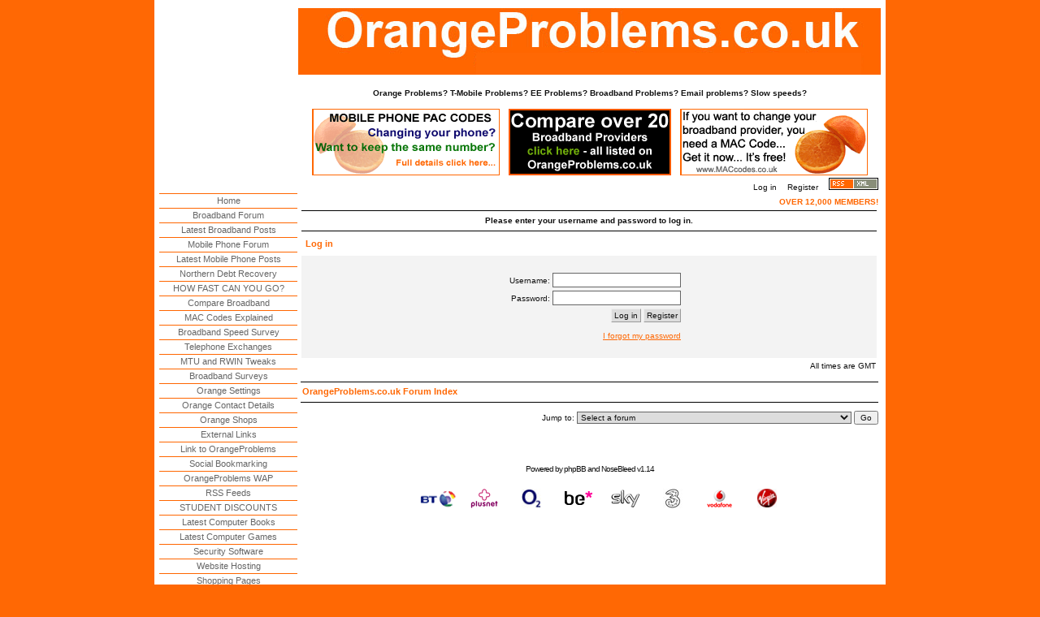

--- FILE ---
content_type: text/html; charset=UTF-8
request_url: http://www.orangeproblems.co.uk/phpBB2/login.php?redirect=privmsg.php&folder=inbox&mode=post&u=17&sid=61158b5f76a2acd5577470ec874ebd0f
body_size: 4533
content:
<!--
	The original NoseBleed v1.14 skin for phpBB version 2+
	Created by Mike Lothar (c) 2004 - 2006
	http://www.mikelothar.com
	Do not remove this copyright note
-->

<!DOCTYPE html PUBLIC "-//W3C//DTD XHTML 1.0 Strict//EN"
    "http://www.w3.org/TR/xhtml1/DTD/xhtml1-strict.dtd">

<html xmlns="http://www.w3.org/1999/xhtml"
	lang="en"
	xml:lang="en">

<head>

<meta name="google-site-verification" content="YqS3jzT4PLcXHHqdZAi2KqCdX1VfMUozAhiIICWIRTQ" />

<meta http-equiv="Content-Type"
	content="text/html;
	charset=iso-8859-1" />

<meta http-equiv="imagetoolbar"
	content="no" />

<link rel="icon"
	href="templates/NoseBleed/images/favicon.ico" />

<link rel="stylesheet"
	href="templates/NoseBleed/NoseBleed.css" type="text/css" />

<script type="text/javascript"
	src="templates/NoseBleed/NoseBleed.js"></script>

<script language="JavaScript"
	src="templates/NoseBleed/overlib.js"></script>


<link rel="top" href="./index.php?sid=f9be8b9c766de1f7dacb742d6183046b" title="OrangeProblems.co.uk Forum Index" />
<link rel="search" href="./search.php?sid=f9be8b9c766de1f7dacb742d6183046b" title="Search" />
<link rel="help" href="./faq.php?sid=f9be8b9c766de1f7dacb742d6183046b" title="FAQ" />
<link rel="author" href="./memberlist.php?sid=f9be8b9c766de1f7dacb742d6183046b" title="Memberlist" />


<title>Orange Problems, EE Problems, T-Mobile Problems - Log in - Orange Broadband, Orange Email, Orange Mobile Phones, EE Broadband, EE Mobile, EE Problems, www.eeproblems.co.uk - OrangeProblems.co.uk</title>


</head>
<body>

<div style="display:none;">
<img src="http://orangeproblems.co.uk/links/images/wstfb_s.gif" width="100" height="100" />
</div>


<div id="overDiv" style="position:absolute; visibility:hidden; filter: alpha(opacity=100); -moz-opacity: 1.00; width: 147px; height: 31px;"></div>

<a id="top"></a>

<table cellspacing="0" id="forum">
	<tr>
		<td style="vertical-align:top; width:160px;">

		<div style="text-align:center; margin-top:80px; margin-bottom:40px;">

<script async src="//pagead2.googlesyndication.com/pagead/js/adsbygoogle.js"></script>
<!-- op_NAVUNDER -->
<ins class="adsbygoogle"
     style="display:inline-block;width:160px;height:90px"
     data-ad-client="ca-pub-2967447731893023"
     data-ad-slot="3196270038"></ins>
<script>
(adsbygoogle = window.adsbygoogle || []).push();
</script>

		</div>
		<br />
		<div id="tsnav">
<p> <a href="/index.php"> Home</a> </p> <p> <a href="/phpBB2/index.php">Broadband Forum</a> </p> <p> <a href="/phpBB2/recent.php">Latest Broadband Posts</a> </p> <p> <a href="/mobiles/index.php">Mobile Phone Forum</a> </p> <p> <a href="/mobiles/recent.php">Latest Mobile Phone Posts</a> </p> <p> <a href="/northerndebtrecovery/index.php">Northern Debt Recovery</a> </p> <p> <a href="/broadband/speed-test.php">HOW FAST CAN YOU GO?</a> </p> <p> <a href="/isp_packages/index.php">Compare Broadband</a> </p> <p> <a href="/mac/index.php">MAC Codes Explained</a> </p> <p> <a href="/broadband/index.php">Broadband Speed Survey</a> </p> <p> <a href="/phpBB2/exchanges.php">Telephone Exchanges</a> </p> <p> <a href="/kitz/index.php">MTU and RWIN Tweaks</a> </p> <p> <a href="/watchdog/index.php">Broadband Surveys</a> </p> <p> <a href="/orangesettings/index.php">Orange Settings</a> </p> <p> <a href="/orangesettings/orange_customer_service.php">Orange Contact Details</a> </p> <p> <a href="/orangeshops/index.php">Orange Shops</a> </p> <p> <a href="/linkout/index.php">External Links</a> </p> <p> <a href="/links/index.php">Link to OrangeProblems</a> </p> <p> <a href="/links/social_bookmarks.php">Social Bookmarking</a> </p> <p> <a href="/on_your_mobile/index.php">OrangeProblems WAP</a> </p> <p> <a href="/rss/index.php">RSS Feeds</a> </p> <p> <a href="/students/index.php">STUDENT DISCOUNTS</a> </p> <p> <a href="/books/index.php">Latest Computer Books</a> </p> <p> <a href="/games/index.php">Latest Computer Games</a> </p> <p> <a href="/software/index.php">Security Software</a> </p> <p> <a href="/hosting/index.php">Website Hosting</a> </p> <p> <a href="/shopping/index.php">Shopping Pages</a> </p> <p> <a href="/about/index.php">About OrangeProblems</a> </p> <p> <a href="/press/index.php">Contact OrangeProblems</a> </p> <p> <a href="/search/index.php">Search OrangeProblems</a> </p> <p>&nbsp;</p></div><div class="clear"></div><div style="width:165px; margin:11px 0 11px 0; text-align:center;">
<script async src="//pagead2.googlesyndication.com/pagead/js/adsbygoogle.js"></script>
<!-- op_NAVUNDER -->
<ins class="adsbygoogle"
     style="display:inline-block;width:160px;height:90px"
     data-ad-client="ca-pub-2967447731893023"
     data-ad-slot="3196270038"></ins>
<script>
(adsbygoogle = window.adsbygoogle || []).push({});
</script>

<br /> <br /></div><div class="clear"></div>
	  </td>
		<td id="bodyline">

		<div id="top_image">
			<a href="index.php?sid=f9be8b9c766de1f7dacb742d6183046b"><img src="templates/NoseBleed/images/top_image.gif" title="OrangeProblems.co.uk Forum Index" /></a><br /><br />
		    <strong>Orange Problems? T-Mobile Problems? EE Problems? Broadband Problems? Email problems? Slow speeds?</strong><br />
		    <br />
		  </div>
			<div style="text-align:center;">
<a href="http://www.paccodes.co.uk" target="PAC_Codes"><img src="templates/NoseBleed/images/pac_codes.gif" title="Keep your mobile phone number when changing providers - porting authorisation codes - click here to get your PAC code now" style="border:none;; width:231px; height:82px;" /></a>
<a href="http://www.orangeproblems.co.uk/isp_packages/index.php"><img src="templates/NoseBleed/images/compare_bb.gif" title="Compare broadband packages - Over 20 suppliers to choose from" style="border:none; margin-left:8px; width:200px; height:82px;" /></a>
<a href="http://www.maccodes.co.uk/" target="MACc"><img src="templates/NoseBleed/images/mac_codes_explained.gif" title="Full details about MAC codes including telephone numbers to call for UK Internet Service Providers - Migration Authorisation Codes" style="border:none; margin-left:8px; width:231px; height:82px;" /></a>
		    <br />
		</div>
		<div id="menu">
			<div id="left" class="left mainmenu">
			<br />
			</div>
		  <div id="right" class="right mainmenu">
				<a href="login.php?sid=f9be8b9c766de1f7dacb742d6183046b">Log in</a>
				<a href="profile.php?mode=register&amp;sid=f9be8b9c766de1f7dacb742d6183046b">Register</a>
			    <a href="http://www.orangeproblems.co.uk/rss/rss.php"><img src="../../../../images/rss_xml.gif" border="0" title="RSS Feeds from OrangeProblems.co.uk" width="61" height="15" /></a>
				<br />
			  <span style="color:#FF6600; font-weight:bold">OVER 12,000 MEMBERS!</span>	      </div>
			<div class="clear"></div>

<form action="login.php?sid=f9be8b9c766de1f7dacb742d6183046b" method="post">
<table cellspacing="1">
	<tr class="toplines">
		<th>Please enter your username and password to log in.</th>
	</tr>
	<tr>
		<td colspan="2"><h2>Log in</h2></td>
	</tr>
	<tr>
		<td class="row1">
			<div class="txtcenter" style="padding: 20px 240px 20px 20px;">
				<div class="pad0-0-4 txtright">Username: <input type="text" class="post postmedium" name="username" maxlength="40" value="" /></div>
				<div class="pad0-0-4 txtright">Password: <input type="password" class="post postmedium" name="password" maxlength="25" /></div>
				<div class="pad0-0-10 txtright"><input type="hidden" name="redirect" value="privmsg.php?folder=inbox&mode=post&u=17" /><input type="submit" name="login" class="button" value="Log in" />&nbsp;<input type="button" class="button"  name="newregister" value="Register" onclick="window.location.href='profile.php?mode=register&amp;sid=f9be8b9c766de1f7dacb742d6183046b'" /></div>
				<div class="txtright"><a href="profile.php?mode=sendpassword&amp;sid=f9be8b9c766de1f7dacb742d6183046b">I forgot my password</a></div>
			</div>
		</td>
	</tr>
</table>
</form>

<div class="timezone right">All times are GMT</div>
<div class="spacing"></div>

<table cellspacing="0">
	<tr class="lines_1">
		<th>
		<div class="left">
			<span class="nav"><a href="index.php?sid=f9be8b9c766de1f7dacb742d6183046b">OrangeProblems.co.uk Forum Index</a></span>
		</div>
		</th>
	</tr>
</table>

<div class="spacing"></div>

<div class="right"><form method="get" id="jumpbox" action="viewforum.php?sid=f9be8b9c766de1f7dacb742d6183046b" onsubmit="if(document.jumpbox.f.value == -1){return false;}">
<p>Jump to:&nbsp;<select name="f" onchange="if(this.options[this.selectedIndex].value != -1){ forms['jumpbox'].submit() }"><option value="-1">Select a forum</option><option value="-1">&nbsp;</option><option value="-1">Wanadoo / Orange / T-Mobile / EE Broadband Connection Problems</option><option value="-1">----------------</option><option value="44">EE Broadband Problems</option><option value="1">Problems with upgrades to 8Mb</option><option value="2">Problems with your 2Mb connection</option><option value="40">Problems with Orange 20 Meg Broadband</option><option value="39">Problems with Internet Everywhere Mobile Broadband</option><option value="3">Problems with other Wanadoo / Orange Connections?</option><option value="31">Orange Email Problems</option><option value="30">Orange Broadband and Gaming</option><option value="4">Livebox Issues?</option><option value="23">Wireless Wanadoo / Orange and Mac Computers</option><option value="5">General Wanadoo / Orange Problems</option><option value="6">Complain to BBC Watchdog / ISPA / Ofcom</option><option value="32">Orange VOIP Problems</option><option value="33">Orange Account Problems</option><option value="-1">&nbsp;</option><option value="-1">Post a Question Directly to Wanadoo / Orange / T-Mobile / EE</option><option value="-1">----------------</option><option value="21">Wanadoo / Orange / T-Mobile / EE are Monitoring this site...</option><option value="-1">&nbsp;</option><option value="-1">Techies Corner</option><option value="-1">----------------</option><option value="19">Talk Technical here...</option><option value="-1">&nbsp;</option><option value="-1">Other Wanadoo / Orange Services</option><option value="-1">----------------</option><option value="38">Orange Digital TV is coming...</option><option value="41">Orange Jukebox</option><option value="42">Orange / Wanadoo Smartgroups</option><option value="43">Orange HOME products</option><option value="-1">&nbsp;</option><option value="-1">Other Internet Service Providers (ISPs)</option><option value="-1">----------------</option><option value="15">Tell us about other ISPs</option><option value="-1">&nbsp;</option><option value="-1">There must be some praise for Wanadoo / Orange...</option><option value="-1">----------------</option><option value="7">Sing Wanadoo's / Orange's praises</option><option value="-1">&nbsp;</option><option value="-1">Feedback to WanadooProblems.co.uk / OrangeProblems.co.uk</option><option value="-1">----------------</option><option value="27">General feedback and Announcements</option></select><input type="hidden" name="sid" value="f9be8b9c766de1f7dacb742d6183046b" />&nbsp;<input type="submit" value="Go" class="button2" /></p>
</form>
</div>
<div class="clear"></div>
		<div class="spacing"></div>
		<div class="spacing"></div>
		<div class="spacing"></div>

		<div class="copyright"></div>

<!--
		We request you retain the full copyright notice below including the link to www.phpbb.com.
		This not only gives respect to the large amount of time given freely by the developers
		but also helps build interest, traffic and use of phpBB 2.0. If you cannot (for good
		reason) retain the full copyright we request you at least leave in place the
		Powered by phpBB  line, with phpBB linked to www.phpbb.com. If you refuse
		to include even this then support on our forums may be affected.

		The phpBB Group : 2002


		Do not remove the copyright link to www.mikelothar.com below.
		Feel free to rename and/or modify it as long as it still points back to www.mikelothar.com.
		Feel free to add a 'Modified by [Your Name]' - or similar - link next to it if you have made changes to the layout.
		Feel free to get more information or ask me questions on www.mikelothar.com.
		Feel free to feel free.

		Mike Lothar : 2004 - 2006

// -->

		<div class="copyright">Powered by <a href="http://www.phpbb.com/">phpBB</a> and <a href="http://www.mikelothar.com/">NoseBleed</a> v1.14</div>
		<div class="spacing"></div>

<div style="height:30px; text-align:center;">

<ul style="display:inline; list-style:none; margin-right:5px;">

<!--<li style="display:inline; list-style:none; margin-right:5px;"><img src="/images/quick_links.gif" alt="Quick Links:" style="border:none;" /></li>
-->
<li style="display:inline; list-style:none; margin-right:5px;"><a href="http://www.awin1.com/awclick.php?mid=3041&id=76445" target="bb" ><img src="/images/sm_bt.gif" title="Broadband deals from BT" style="border:none;" /></a></li>

<li style="display:inline; list-style:none; margin-right:5px;"><a href="http://www.awin1.com/awclick.php?mid=2973&id=76445" target="bb" ><img src="/images/sm_plusnet.gif" title="Broadband deals from PlusNet" style="border:none;" /></a></li>

<li style="display:inline; list-style:none; margin-right:5px;"><a href="http://www.awin1.com/awclick.php?mid=1487&id=76445" target="bb" ><img src="/images/sm_o2.gif" title="Broadband deals from O2 (now Sky Broadband)" style="border:none;" /></a></li>

<li style="display:inline; list-style:none; margin-right:5px;"><a href="http://www.awin1.com/awclick.php?mid=3605&id=76445" target="bb" ><img src="/images/sm_be.gif" title="Broadband deals from Be Broadband" style="border:none;" /></a></li>

<li style="display:inline; list-style:none; margin-right:5px;"><a href="http://www.awin1.com/awclick.php?mid=1487&id=76445" target="bb" ><img src="/images/sm_sky.gif" title="Broadband deals from Sky" style="border:none;" /></a></li>

<li style="display:inline; list-style:none; margin-right:5px;"><a href="http://clkuk.tradedoubler.com/click?p(195169)a(1784286)g(19295014)" target="bb" ><img src="/images/three_sm.png" title="Broadband deals from Three" style="border:none;" /></a></li>

<li style="display:inline; list-style:none; margin-right:5px;"><a href="http://www.awin1.com/awclick.php?mid=1257&id=76445" target="bb" ><img src="/images/vodafone_sm.png" title="Broadband deals from Vodafone" style="border:none;" /></a></li>

<li style="display:inline; list-style:none; margin-right:5px;"><a href="http://www.awin1.com/awclick.php?mid=2264&id=76445" target="bb" ><img src="/images/virgin_sm.png" title="Broadband deals from Virgin" style="border:none;" /></a></li>


</ul>

</div>

		</td>
		<td>&nbsp;</td>
  </tr>
</table>

<!-- Start of StatCounter Code -->
<script type="text/javascript" language="javascript">
var sc_project=1426288;
var sc_invisible=1;
var sc_partition=12;
var sc_security="50ee8d0f";
</script>

<script type="text/javascript" language="javascript" src="http://www.statcounter.com/counter/counter.js"></script><noscript><a href="http://www.statcounter.com/" target="_blank"><img  src="http://c13.statcounter.com/counter.php?sc_project=1426288&amp;java=0&amp;security=50ee8d0f&amp;invisible=1" alt="counter" border="0"></a> </noscript>
<!-- End of StatCounter Code -->
</body>
</html>


--- FILE ---
content_type: text/html; charset=utf-8
request_url: https://www.google.com/recaptcha/api2/aframe
body_size: 268
content:
<!DOCTYPE HTML><html><head><meta http-equiv="content-type" content="text/html; charset=UTF-8"></head><body><script nonce="ixzUNxUDd5Vc3n7uZhJU7Q">/** Anti-fraud and anti-abuse applications only. See google.com/recaptcha */ try{var clients={'sodar':'https://pagead2.googlesyndication.com/pagead/sodar?'};window.addEventListener("message",function(a){try{if(a.source===window.parent){var b=JSON.parse(a.data);var c=clients[b['id']];if(c){var d=document.createElement('img');d.src=c+b['params']+'&rc='+(localStorage.getItem("rc::a")?sessionStorage.getItem("rc::b"):"");window.document.body.appendChild(d);sessionStorage.setItem("rc::e",parseInt(sessionStorage.getItem("rc::e")||0)+1);localStorage.setItem("rc::h",'1765920764671');}}}catch(b){}});window.parent.postMessage("_grecaptcha_ready", "*");}catch(b){}</script></body></html>